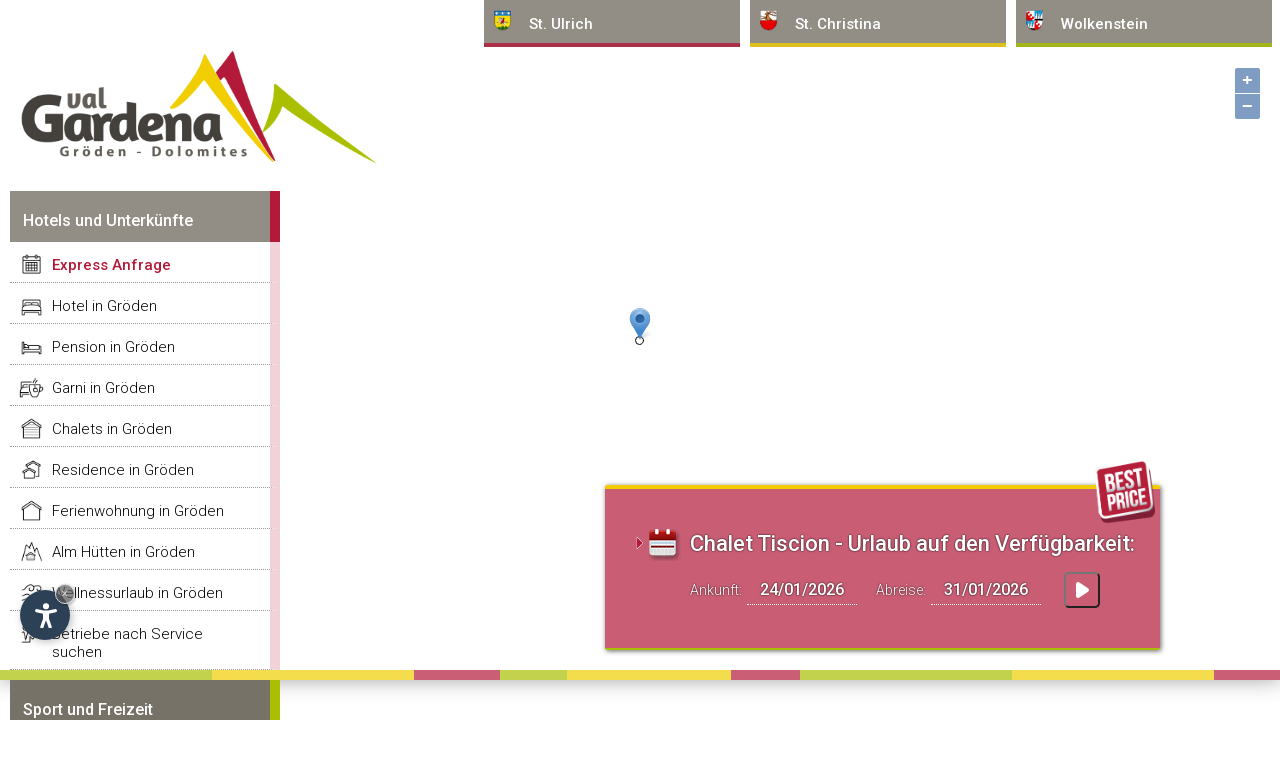

--- FILE ---
content_type: text/html
request_url: https://www.val-gardena.net/de/chalet-tiscion-urlaub-auf-den-bauernhof-agriturismo-st-ulrich-groeden.asp
body_size: 7935
content:
<!DOCTYPE html PUBLIC "-//W3C//DTD XHTML 1.0 Transitional//EN" "http://www.w3.org/TR/xhtml1/DTD/xhtml1-transitional.dtd">
<html xmlns="http://www.w3.org/1999/xhtml" lang="de">
<head>

<meta http-equiv="Content-Type" content="text/html; charset=iso-8859-1" />
<title>Chalet Tiscion - Urlaub auf den Bauernhof - Agriturismo in St.Ulrich - Gröden</title>
<meta name="keywords" content="chalet, tiscion, urlaub, den, bauernhof, agriturismo, st.ulrich, gröden" />
<meta name="description" content="Neuer Chalet am Bauernhof  mit  3    eleganten  und moderne Ferienwohnungen  f&uuml;r 2-4 Personen , mit magischen Ausblick auf die Dolomiten " />
<meta name="author" content="Internet Service - www.internetservice.it" />
<link rel="alternate" href="https://www.val-gardena.net/it/chalet-tiscion-urlaub-auf-den-bauernhof-agriturismo-ortisei-val-gardena.asp" hreflang="it" lang="it" />
<link rel="alternate" href="https://www.val-gardena.net/de/chalet-tiscion-urlaub-auf-den-bauernhof-agriturismo-st-ulrich-groeden.asp" hreflang="de" lang="de" />
<link rel="alternate" href="https://www.val-gardena.net/en/chalet-tiscion-urlaub-auf-den-bauernhof-agriturismo-ortisei-val-gardena.asp" hreflang="en" lang="en" />
<meta name="language" content="de" />
<meta http-equiv="language" content="de" />
<meta http-equiv="Content-Language" content="de" />
<script>var cur_language = "de";</script>
<script>var check_mobile = true;</script>
<link rel="stylesheet" href="https://www.internetservice.it/cookies/is_cookies.css" media="print" onload="this.media='all'">
<script defer src="https://www.internetservice.it/cookies/is_cookies.js?lang=de"></script>
<base href="https://www.val-gardena.net/de/chalet-tiscion-urlaub-auf-den-bauernhof-agriturismo-st-ulrich-groeden.asp" />
<link rel="canonical" href="https://www.val-gardena.net/de/chalet-tiscion-urlaub-auf-den-bauernhof-agriturismo-st-ulrich-groeden.asp" />

	<link rel="stylesheet" href="../css/style2.css" type="text/css" media="all" />
	
		<link rel="stylesheet" href="../css/accommodations.css" type="text/css" media="all" />
		<link rel="stylesheet" href="../css/accommodations_details.css" type="text/css" media="all" />
	
	<link rel="stylesheet" type="text/css" href="//code.jquery.com/ui/1.12.1/themes/base/jquery-ui.css" />
	<link rel="stylesheet" href="../scr/fancybox/jquery.fancybox-1.3.1b.css" />
	<script src="https://ajax.googleapis.com/ajax/libs/jquery/1.12.4/jquery.min.js"></script>
	<script src="https://ajax.googleapis.com/ajax/libs/jqueryui/1.12.1/jquery-ui.min.js"></script>
	<script src="../scr/fancybox/jquery.fancybox-1.3.1.js"></script>
	<script src="../scr/jquery.simpletip-1.3.1.pack.js"></script>
	
	<script type="text/javascript" src="../scr/functions2.js" defer></script>
	
	<script type="text/javascript" src="../scr/functions_de.js" defer></script>
	<link rel="stylesheet" href="../css/ol.css" type="text/css" /><link rel="stylesheet" href="../css/openmaps.css" type="text/css" />
	<script type="text/javascript"></script>
	<meta name="viewport" content="width=device-width,initial-scale=1.0,maximum-scale=1.0">

	
		
	<script type="text/plain" data-cookiecategory="analytics">(function(w,d,s,l,i){w[l]=w[l]||[];w[l].push({'gtm.start':
	new Date().getTime(),event:'gtm.js'});var f=d.getElementsByTagName(s)[0],
	j=d.createElement(s),dl=l!='dataLayer'?'&l='+l:'';j.async=true;j.src=
	'https://www.googletagmanager.com/gtm.js?id='+i+dl;f.parentNode.insertBefore(j,f);
	})(window,document,'script','dataLayer','GTM-576R65J');</script>


</head>

<body onload="Javascript:rembox('');">
	<div id="bgheader"></div>
	<div id="header">
		<div id="left_shadow">&nbsp;</div>
		<div id="line_top"><img src="../img/_layout/pixel.gif" width="1" height="1" alt="" /></div>
		<div id="right_shadow">&nbsp;</div>
		<div id="logo_overlay">
			<div id="logo"><a href="https://www.val-gardena.net/de/"><img src="../layout/logo.png" alt="Gr&ouml;den" border="0" /></a></div>
		</div>
		<div id="top_menu_01">
			<noscript><iframe src="<https://www.googletagmanager.com/ns.html?id=GTM-576R65J>"height="0" width="0" style="display:none;visibility:hidden"></iframe></noscript>				<div id="left_menu_fixed" class="left_menu_list_fixed">				<p class="left_menu_head_fixed">Hotels und Unterk&uuml;nfte</p>				<div class="left_menu_body_fixed">					<a href="verfuegbarkeitsanfrage.asp">Express Anfrage</a>					<a href="hotel-groeden.asp">Hotel in Gröden</a>					<a href="pension-groeden.asp">Pension in Gröden</a>					<a href="garni-groeden.asp">Garni in Gröden</a>					<a href="chalets-groeden.asp">Chalets in Gr&ouml;den</a>					<a href="residence-groeden.asp">Residence in Gröden</a>					<a href="ferienwohnung-groeden.asp">Ferienwohnung in Gröden</a>					<a href="alm-huette-groeden.asp">Alm Hütten in Gröden</a>					<a href="hotel-ferienwohnung-mit-wellnessbereich-in-groeden.asp">Wellnessurlaub in Gröden</a>					<a href="unterkunft-services-groeden.asp">Betriebe nach Service suchen</a>					<a href="suche-groeden.asp" class="lm_mob_on">Unterkunft suchen</a>				</div>			</div>
	  	</div>
		<div id="top_menu">			<div id="top_menu_02"><a href="#" class="top_menu_link">St. Ulrich</a></div>			<div id="top_menu_03"><a href="#" class="top_menu_link">St. Christina</a></div>			<div id="top_menu_04"><a href="#" class="top_menu_link">Wolkenstein</a></div>		</div>		<div id="button_menu">			<div id="button_menu_02">St. Ulrich</div>			<div id="button_menu_03">St. Christina</div>			<div id="button_menu_04">Wolkenstein</div>		</div>		<div id="top_menu_container">		<div id="top_menu_drop_2">		<div class="top_menu_drop_title">St. Ulrich</div>			<a href="sankt-ulrich-groeden.asp" class="top_menu_item">St. Ulrich in Gröden</a>			<a href="hotel-sankt-ulrich.asp" class="top_menu_item">Hotel in St. Ulrich</a>			<a href="pension-sankt-ulrich.asp" class="top_menu_item">Pension in St. Ulrich</a>			<a href="garni-sankt-ulrich.asp" class="top_menu_item">Garni in St. Ulrich</a>			<a href="chalets-sankt-ulrich.asp" class="top_menu_item">Chalets in St. Ulrich</a>			<a href="residence-sankt-ulrich.asp" class="top_menu_item">Residence in St. Ulrich</a>			<a href="ferienwohnung-sankt-ulrich.asp" class="top_menu_item">Ferienwohnung in St. Ulrich</a>			<a href="hotel-ferienwohnung-mit-wellnessbereich-in-sankt-ulrich.asp" class="top_menu_item">Wellness in St. Ulrich</a>			<a href="unterkunft-services-sankt-ulrich.asp" class="top_menu_item">Betriebe nach Service suchen</a>		</div>		<div id="top_menu_drop_3">		<div class="top_menu_drop_title">St. Christina</div>			<a href="sankt-christina-groeden.asp" class="top_menu_item">St. Christina in Gröden</a>			<a href="hotel-sankt-christina.asp" class="top_menu_item">Hotel in St. Christina</a>			<a href="pension-sankt-christina.asp" class="top_menu_item">Pension in St. Christina</a>			<a href="garni-sankt-christina.asp" class="top_menu_item">Garni in St. Christina</a>			<a href="chalets-sankt-christina.asp" class="top_menu_item">Chalets in St. Christina</a>			<a href="residence-sankt-christina.asp" class="top_menu_item">Residence in St. Christina</a>			<a href="ferienwohnung-sankt-christina.asp" class="top_menu_item">Ferienwohnung in St. Christina</a>			<a href="hotel-ferienwohnung-mit-wellnessbereich-in-sankt-christina.asp" class="top_menu_item">Wellness in St. Christina</a>			<a href="unterkunft-services-sankt-christina.asp" class="top_menu_item">Betriebe nach Service suchen</a>		</div>		<div id="top_menu_drop_4">		<div class="top_menu_drop_title">Wolkenstein</div>			<a href="wolkenstein-groeden.asp" class="top_menu_item">Wolkenstein in Gröden</a>			<a href="hotel-wolkenstein.asp" class="top_menu_item">Hotel in Wolkenstein</a>			<a href="pension-wolkenstein.asp" class="top_menu_item">Pension in Wolkenstein</a>			<a href="garni-wolkenstein.asp" class="top_menu_item">Garni in Wolkenstein</a>			<a href="chalets-wolkenstein.asp" class="top_menu_item">Chalets in Wolkenstein</a>			<a href="residence-wolkenstein.asp" class="top_menu_item">Residence in Wolkenstein</a>			<a href="ferienwohnung-wolkenstein.asp" class="top_menu_item">Ferienwohnung in Wolkenstein</a>			<a href="hotel-ferienwohnung-mit-wellnessbereich-in-wolkenstein.asp" class="top_menu_item">Wellness in Wolkenstein</a>			<a href="unterkunft-services-wolkenstein.asp" class="top_menu_item">Betriebe nach Service suchen</a>		</div>		</div><div id="map_container"><div id="slide_map"></div></div>
	</div>
	<div id="content">
		<div id="content_left">
			  			<div id="left_menu" class="left_menu_list">			  <p class="left_menu_head left_menu_head_sport">Sport und Freizeit</p>				<div class="left_menu_body left_menu_body_sport">					<a href="ski-pisten.asp">Ski Pisten</a>					<a href="ski-schulen.asp">Ski Schulen</a>					<a href="ski-verleih.asp">Ski Verleih</a>					<a href="langlauf.asp">Langlauf</a>					<a href="ski-alpinismus.asp">Ski Alpinismus</a>					<a href="ski-freeride-groeden.asp">Freeride &amp; Freestyle Ski</a>					<a href="rodeln.asp">Rodeln</a>					<a href="eislaufen.asp">Eislaufen</a>					<a href="bergfuehrer.asp">Bergführer</a>					<a href="wandern.asp">Wandern</a>					<a href="gleitschirmfliegen.asp">Gleitschirmfliegen</a>					<a href="schwimmen.asp">Schwimmen</a>					<a href="tennis.asp">Tennis</a>					<a href="mountainbike.asp">Mountainbike</a>					<a href="golf.asp">Golf</a>					<a href="reiten.asp">Reiten</a>					<a href="action-und-spass.asp">Action und Spa&szlig;</a>				</div>			  <p class="left_menu_head left_menu_head_info">Touristeninformationen</p>				<div class="left_menu_body left_menu_body_info">					<a href="allgemeine-informationen.asp">Allgemeine Informationen</a>					<a href="geographische-informationen.asp">Geographische Informationen</a>					<a href="fragen-und-antworten.asp">Fragen und Antworten</a>					<a href="tradition-kultur.asp">Tradition und Kultur</a>					<a href="veranstaltungen.asp">Veranstaltungen</a>					<a href="sehenswuerdigkeiten.asp">Sehenswürdigkeiten</a>					<a href="taxi-tours-services.asp">Taxi, Tours und Services</a>					<a href="aufstiegsanlagen.asp">Aufstiegsanlagen</a>					<a href="restaurants-gastronomie.asp">Restaurants und Gastronomie</a>					<a href="shopping-groeden.asp">Shopping in Gröden</a>					<a href="wetter.asp">Das Wetter in Gröden</a>					<a href="anfahrt-groeden.asp">Anfahrt nach Gröden</a>				</div>			  <p class="left_menu_head left_menu_head_artisti">Bildhauer und K&uuml;nstler</p>				<div class="left_menu_body left_menu_body_artisti">					<a href="bildhauer-kuenstler.asp">Bildhauer und Künstler</a>					<a href="ausstellungen.asp">Ausstellungen</a>				</div>			  <p class="left_menu_head left_menu_head_webcam">Webcams, Bilder und Videos</p>				<div class="left_menu_body left_menu_body_webcam">					<a href="fotogalerie.asp">Fotogalerie</a>					<a href="videogalerie.asp">Videogalerie</a>					<a href="webcams.asp">Webcams</a>				</div>			  <p class="left_menu_head" onclick="Javascript:OpenLink('default.asp')">Home</p>				<div id="menu_left_bottom_space">&nbsp;</div>			</div>
		</div>
		<div id="content_center_big">
			<div id="hotel_list_top_request_dm">
				<form name="qr_form" id="qr_form" action="flash_request.asp" method="post">
					<img src="../layout/bestprice.png" alt="Best Price Guarantee" class="qr_bestprice" />
					<img class="hotel_list_arrow_icon" src="../img/_layout/redarrow.gif" alt="Arrow" />
					<img class="hotel_list_calendar_icon" src="../img/_layout/cal_big.png" alt="Calendar" />
					<span class="hotel_list_top_request_title">Chalet Tiscion - Urlaub auf den  Verf&uuml;gbarkeit:					<input name="fr_id" type="hidden" value="507" /></span><br />
					Ankunft: <input type="text" class="hotel_list_top_request_input" id="qr_arrival" name="qr_arrival" value="24/01/2026" />
					&nbsp; Abreise: <input type="text" class="hotel_list_top_request_input" id="qr_departure" name="qr_departure" value="31/01/2026" />
					<input id="top_request_btn" type="button" class="hotel_list_top_btn_send" value=" " onclick="Javascript:Top_Request_Send();" />
				</form>

			</div>
			<div id="hotel_details_page_title">
				<h1>Chalet Tiscion - Urlaub auf den Bauernhof - Agriturismo in St.Ulrich - Gröden</h1>
				<div class="hotel_detail_stars">&#9733;&#9733;&#9733;&#9733;</div>
				<img src="../img/_layout/s_4.png" border="0" class="hotel_details_stars" />
			</div>
			<div id="content_box">
				<div id="hotel_details_box_info">
					<div id="hotelpage_info"><span class="hotel_details_section_title_top">Informationen</span>					<span class="hotel_details_section_content">Neuer Chalet am Bauernhof  mit  3    eleganten  und moderne Ferienwohnungen  f&uuml;r 2-4 Personen , mit magischen Ausblick auf die Dolomiten . Jede mit eigenem Garten oder Balkon ,kostenlose  Privatgarage vorhanden .<br />Idealer Ausgangspunkt f&uuml;r Ihre Sommerwanderungen, oder Skiausfl&uuml;ge.Ein Ort der Ruhe und Entspannung Mitten in der Natur - Fr&uuml;hst&uuml;ckservice buchbar </span>					<br /><span class="hotel_details_section_title">Angebotene Services</span>					<div class="hotel_details_services"><ul>						<li><a href="ferienwohnung-mit-garten-in-st-ulrich-in-groeden.asp">Garten</a></li>						<li><a href="ferienwohnung-mit-garage-in-st-ulrich-in-groeden.asp">Garage</a></li>						<li><a href="ferienwohnung-mit-parkplatz-in-st-ulrich-in-groeden.asp">Parkplatz</a></li>						<li><a href="ferienwohnung-mit-mountainbike-verleih-in-st-ulrich-in-groeden.asp">Mountainbike Verleih</a></li>						<li><a href="ferienwohnung-mit-waschraum-in-st-ulrich-in-groeden.asp">Waschraum</a></li>						<li><a href="ferienwohnung-mit-safe-in-st-ulrich-in-groeden.asp">Safe</a></li>						<li><a href="ferienwohnung-mit-annahme-von-haustieren-in-st-ulrich-in-groeden.asp">Annahme von Haustieren</a></li>						<li><a href="ferienwohnung-mit-waschmaschine-in-st-ulrich-in-groeden.asp">Waschmaschine</a></li>						<li><a href="ferienwohnung-mit-geschirrspueler-in-st-ulrich-in-groeden.asp">Geschirrsp&uuml;ler</a></li>						<li><a href="4-sterne-ferienwohnung-in-st-ulrich-in-groeden.asp">4 Sterne</a></li>						<li><a href="ferienwohnung-in-der-naehe-der-aufstiegsanlagen-in-st-ulrich-in-groeden.asp">In der N&auml;he der Aufstiegsanlagen</a></li>						<li><a href="ferienwohnung-mit-abkommen-mit-oeffentlichem-schwimmbad-in-st-ulrich-in-groeden.asp">Abkommen mit &ouml;ffentlichem Schwimmbad</a></li>						<li><a href="ferienwohnung-mit-grill-im-garten-in-st-ulrich-in-groeden.asp">Grill im Garten</a></li>						<li><a href="ferienwohnung-mit-skibus-haltestelle-in-st-ulrich-in-groeden.asp">Skibus Haltestelle</a></li>						<li><a href="ferienwohnung-mit-tv-im-zimmer-in-st-ulrich-in-groeden.asp">TV im Zimmer</a></li>						<li><a href="ferienwohnung-mit-schuhtrockner-in-st-ulrich-in-groeden.asp">Schuhtrockner</a></li>						<li><a href="ferienwohnung-mit-skischuhtrockner-in-st-ulrich-in-groeden.asp">Skischuhtrockner</a></li>						<li><a href="ferienwohnung-mit-bed-and-breakfast-in-st-ulrich-in-groeden.asp">Bed &amp; Breakfast</a></li>					</ul></div><br /></div><div id="mobile_button_container"><a href="tel:+390471786555" id="mobile_button_tel"></a><a href="https://maps.google.com/maps?q=46.5805,11.6805&ll=46.5805,11.6805&z=12" id="mobile_button_map"></a><a href="flash_request.asp?id=507" id="mobile_button_request"></a><a href="Javascript:Remember('507', 'de')" id="mobile_button_remember"></a><a href="Javascript:goToByScroll('hotel_details_box_address')" id="mobile_button_gallery"></a></div><div style="clear:both"></div><div class="hotel_details_section_title contact">Kontakt</div><span class="hotel_details_section_content"><b>Chalet Tiscion - Urlaub auf den Bauernhof - Agriturismo</b><br />Str. Cuca 109<br />I-39046 St.Ulrich - Gröden (BZ)<br /><span style="font-size:12px;">CIN: IT021061B5NUE2THBL</span><span class="hotel_contact_data">Tel. (+39) 0471 786555<br />Website: <a id="hp_link" href="http://www.tiscion.it?utm_source=val-gardena.net&utm_medium=link&utm_campaign=Internet%20Service" target="_blank">www.tiscion.it</a><br />E-Mail: <a id="hp_link" href="flash_request.asp?id=507">info@tiscion.it</a></span></span>
				</div>
				<div id="hotel_details_box_address">
					<a href="flash_request.asp?id=507" class="hotel_details_requestlink">Verf&uuml;gbarkeit anfragen</a><a href="flash_request.asp?id=507" class="hotel_details_booklink" id="book_now">Jetzt buchen!</a><a href="Javascript:Remember('507', 'de')" class="hotel_details_memolink">Merken</a><a href="http://www.tiscion.it?utm_source=val-gardena.net&utm_medium=link&utm_campaign=Internet%20Service" class="hotel_details_homelink" target="_blank">Zur Website</a><a href="../img/hotels/b/424350256231.jpg" rel="fbox"><img src="../img/hotels/b/424350256231.jpg" border="0" class="hotel_details_image" /></a><br />					<a href="../img/hotels/g_b/250167346871.jpg" rel="fbox"><img src="../img/hotels/g_b/250167346871.jpg" class="hotel_details_gal_1" border="0" /></a>					<a href="../img/hotels/g_b/250167359458.jpg" rel="fbox"><img src="../img/hotels/g_b/250167359458.jpg" class="hotel_details_gal_2" border="0" /></a>					<a href="../img/hotels/g_b/250167366337.jpg" rel="fbox"><img src="../img/hotels/g_b/250167366337.jpg" class="hotel_details_gal_3" border="0" /></a>					<a href="../img/hotels/g_b/250167373308.jpg" rel="fbox"><img src="../img/hotels/g_b/250167373308.jpg" class="hotel_details_gal_4" border="0" /></a>
				</div>
			</div>
			<div id="booking_box"></div>
		</div>
	</div>
	<div id="footer">
		<div id="footer_content">
			<a id="social_gp" href="https://www.facebook.com/valgardenaitaly/" target="_blank"><img src="../img/fb_icon.png" alt="Facebook" /></a><div id="remember_box_container">&nbsp;</div>
<a href="suche-groeden.asp" class="hotel_search_link"><img src="../layout/icons/icn_acc_src.png" /><b>Unterkunft</b> suchen...</a><div class="copyright">Copyright &copy; <a href="https://www.internetservice.eu"><span style="text-transform:uppercase">Internet Service</span></a> &nbsp; | &nbsp; <a href="impressum.asp">Impressum</a> &nbsp;&nbsp;&nbsp;|&nbsp;&nbsp;&nbsp; P.IVA 02296350214</div><div id="language_box"><a href="../en/chalet-tiscion-urlaub-auf-den-bauernhof-agriturismo-ortisei-val-gardena.asp" class="language_link" lang="en">english</a><a href="../de/chalet-tiscion-urlaub-auf-den-bauernhof-agriturismo-st-ulrich-groeden.asp" class="language_select" lang="de">deutsch</a><a href="../it/chalet-tiscion-urlaub-auf-den-bauernhof-agriturismo-ortisei-val-gardena.asp" class="language_link" lang="it">italiano</a>
<a id="goTop" href="Javascript:goToByScroll('header')" class="language_link">&and;</a></div><script type="text/plain" data-cookiecategory="analytics">  (function(i,s,o,g,r,a,m){i['GoogleAnalyticsObject']=r;i[r]=i[r]||function(){  (i[r].q=i[r].q||[]).push(arguments)},i[r].l=1*new Date();a=s.createElement(o),  m=s.getElementsByTagName(o)[0];a.async=1;a.src=g;m.parentNode.insertBefore(a,m)  })(window,document,'script','//www.google-analytics.com/analytics.js','ga');  ga('create', 'UA-55769824-12', 'auto');  ga('send', 'pageview');</script>
		</div>
	</div>
	<script type="text/javascript" src="../scr/functions_footer.js"></script>
		<div id='smart'>		<div id='smart_menu'>			<div class='smart_voce' id='smart_voce_strutture'>Hotels und Unterk&uuml;nfte</div>			<div class='smart_voce' id='smart_voce_ortisei'>St. Ulrich</div>			<div class='smart_voce' id='smart_voce_s_cristina'>St. Christina</div>			<div class='smart_voce' id='smart_voce_selva'>Wolkenstein</div>			<div class='smart_voce' id='smart_voce_sport'>Sport und Freizeit</div>			<div class='smart_voce' id='smart_voce_info'>Touristeninformationen</div>			<div class='smart_voce' id='smart_voce_artisti'>Bildhauer und K&uuml;nstler</div>			<div class='smart_voce' id='smart_voce_webcam'>Webcams, Bilder und Videos</div>			<div class='smart_voce' onclick="Javascript:OpenLink('default.asp')" id='smart_voce_home'>Home</div>		</div>		<div id='smart_buttons' class='smart_buttons_entry'>			<div class='smart_button hidden' id='smart_link_back'></div>			<div class='smart_button' id='smart_link_menu'></div>			<div class='smart_button' id='smart_link_fast' onclick="Javascript:OpenLink('verfuegbarkeitsanfrage.asp')" ></div>			<div class='smart_button' id='smart_link_preferiti'></div>			<div class='smart_button' id='smart_link_ricerca'></div>			<div class='smart_button' id='smart_link_lingue'></div>			<div class='smart_button hidden' id='smart_link_close'></div>			<a id='goTop_clone' href="Javascript:goToByScroll('header')"></a>		</div>	</div>	<div id="remember_box_void"></div>	<div id="ricerche_box">		<div id="ricerca_1" onclick="Javascript:OpenLink('suche-groeden.asp')">Erweiterte Suche</div>		<div id="ricerca_2" onclick="Javascript:OpenLink('unterkunft-services-groeden.asp')">Betriebe nach Service suchen</div>	</div>	<div id="smart_link_menu_clone"><div class="mobile_btn not-active"><span></span><span></span><span></span></div></div> 
	<script type="text/javascript">
	var om_desc0 = '<div style="min-width:200px;"><div class="map_left"><img src="../img/hotels/s/424350256231.jpg" /></div><div class="map_right"><span class="map_hotelname">Chalet Tiscion - Urlaub auf den Bauernhof - Agriturismo</span><br /><img src="../img/_layout/s_4.png" /><br /><a href="Javascript:Remember(\'507\', \'de\')" class="map_memolink">Merken</a></div></div>';var om_crd0 = [11.6805, 46.5805];</script><script type="text/javascript" src="../scr/ol.js" charset="UTF-8"></script><script type="text/javascript" src="../scr/ol-popup.js"></script><script type="text/javascript">$(document).ready(function() { var olview = new ol.View({   center: ol.proj.transform([11.6805, 46.5805], 'EPSG:4326', 'EPSG:3857'),	zoom: 14});var sourceFeatures = new ol.source.Vector(),    layerFeatures = new ol.layer.Vector({source: sourceFeatures});var map = new ol.Map({    interactions: ol.interaction.defaults({mouseWheelZoom:false}),     target: document.getElementById('slide_map'),    loadTilesWhileAnimating: true,    loadTilesWhileInteracting: true,    view: olview,    renderer: 'canvas',    moveTolerance: 10,     layers: [      new ol.layer.Tile({        style: 'Aerial',        source: new ol.source.OSM()      }),      layerFeatures    ]});var popup = new ol.Overlay.Popup;popup.setOffset([1, -30]);map.addOverlay(popup);var long_string = 'a long text a long text a long text';var style1 = [    new ol.style.Style({        image: new ol.style.Icon(({            scale: 1,            rotateWithView: false,            anchor: [0.5, 1],            anchorXUnits: 'fraction',            anchorYUnits: 'fraction',            opacity: 1,            src: '../img/gmarker.png'        })),        zIndex: 5    }),    new ol.style.Style({        image: new ol.style.Circle({            radius: 4,            fill: new ol.style.Fill({                color: 'rgba(255,255,255,1)'            }),            stroke: new ol.style.Stroke({                color: 'rgba(0,0,0,1)'            })        })    })];var feature0 = new ol.Feature({    type: 'click',    desc: om_desc0,    geometry: new ol.geom.Point(ol.proj.transform(om_crd0, 'EPSG:4326', 'EPSG:3857'))});feature0.setStyle(style1); sourceFeatures.addFeature(feature0);map.on('click', function(evt) {    var f = map.forEachFeatureAtPixel(        evt.pixel,        function(ft, layer){return ft;}, {}    );    if (f && f.get('type') == 'click') {        var geometry = f.getGeometry();        var coord = geometry.getCoordinates();                var content = ''+f.get('desc')+'';                popup.show(coord, content);            } else { popup.hide(); }    });$("a.om_i").click(function(event) {	var om_cur_id = event.target.id;	var om_id = om_cur_id.replace("trsp_om_", "");	var get_crd = 'om_crd'+om_id;	var get_desc = 'om_desc'+om_id;	popup.show(ol.proj.transform(window['om_crd'+om_id], 'EPSG:4326', 'EPSG:3857'), window['om_desc'+om_id]);	var pan_crd = window['om_crd'+om_id]; console.log('crd: '+pan_crd);	var pan_lat = pan_crd[0];	var pan_lon = pan_crd[1] + 0.01; 	var new_pan = [pan_lat, pan_lon];	olview.animate({ center: ol.proj.transform(new_pan, 'EPSG:4326', 'EPSG:3857'), duration: 2000 });	goToByScroll('header');});});
	</script>
</body>
</html>


--- FILE ---
content_type: text/css
request_url: https://www.val-gardena.net/css/accommodations_details.css
body_size: 1201
content:


#hotel_details_page_title h1 {
	padding-bottom: 0px;
	margin-bottom: 0px;
}
	.hotel_detail_stars {
		display: block;
		font-size: 34px;
		padding-bottom: 5px;
		border-bottom: 1px solid #ebebeb;
		margin-bottom: 50px; 
		color: #ffc107;
	}
	
	.hotel_details_section_content {
		line-height: 22px;
	}
	.hotel_details_section_content b {
		font-size: 18px;
		color: #18698f; 
	}



#hotel_details_box_info {
	width: 52%;
}
	
	.hotel_details_stars { display: none; }
	#website_preview_title { display: none; }
	.hp_screenshot { display: none; }
	
	.hotel_details_section_title_top, .hotel_details_section_title {
		color: #b31939;
		font-size: 18px;
		font-weight: 500;
		display: block;
		padding-bottom: 5px;
		margin-bottom: 20px;
	}
		.hotel_details_section_title {
			margin-top: 40px;
		}
		.hotel_details_section_title.contact {
			display: block;
			clear: both; margin-top: 40px;
		}
		.hotel_details_section_title.booking {
			display: block;
			margin-top: 60px;
			border-bottom: 8px solid #ffc107;
			padding: 20px 20px 20px 50px;
			color: #fff;
			background: #18698f url("../layout/icons/bp.png") no-repeat left center;
		}
			.iframe_div {
				margin-top: -20px;
			}
	
	.hotel_details_services ul {
		margin: 0px;
		padding: 0px;
	}
	
		.hotel_details_services ul li {
			display: inline;
			float: left;
			margin-right: 5px;
			margin-bottom: 4px;
			width: 32.25%;
			background-color: #f5f5f5;
			box-sizing: border-box;
			padding: 10px;
			border-left: 4px solid #ebebeb;
		}
			.hotel_details_services ul li a {
				font-size: 16px !important;
				font-weight: 300 !important;
			}




#hotel_details_box_address {
	width: 44%;
	background: none;
	border: none;
	padding: 0px;
}

	
	a.hotel_details_requestlink, a.hotel_details_memolink, a.hotel_details_booklink, a.hotel_details_homelink { 
		display: inline-block;
		width: 49.5%;
		padding: 20px 10px 20px 10px;
		text-align: center;
		margin-bottom: 10px;
		text-decoration: none;
		-webkit-border-radius: 4px;
		-moz-border-radius: 4px;
		border-radius: 4px;
		font-weight: 500;
		font-size: 14px;
	}
	
	a.hotel_details_requestlink { border-bottom: 4px solid #ffc107; background: #b31939 url("../layout/icons/request.png") no-repeat right center; color: #fff; margin-right: 1%; }
	a.hotel_details_memolink { background: #bab6ac url("../layout/icons/favorite.png") no-repeat right center;  color: #fff; margin-right: 1%;}
	a.hotel_details_booklink { border-bottom: 4px solid #ffc107; background: #18698f url("../layout/icons/bp.png") no-repeat right center; color: #fff;}
	a.hotel_details_homelink { background: #777268 url("../layout/icons/link.png") no-repeat right center; color: #fff; }
					
	a.hotel_details_memolink:hover { background: #a39f97 url("../layout/icons/favorite.png") no-repeat right center; }
	a.hotel_details_requestlink:hover { background: #9c1632 url("../layout/icons/request.png") no-repeat right center; }
	a.hotel_details_booklink:hover { background: #155a7b url("../layout/icons/bp.png") no-repeat right center; }
	a.hotel_details_homelink:hover { background: #656158 url("../layout/icons/link.png") no-repeat right center; }


	.hotel_details_section_content {
		display: block;
	}
		.hotel_details_image {
			width: 100%;
			margin-top: 10px;
		}


		.hotel_details_gal_1, .hotel_details_gal_2, .hotel_details_gal_3, .hotel_details_gal_4 {
			width: 24.15%;
			margin-top: 5px;
		}
		.hotel_details_gal_1, .hotel_details_gal_2, .hotel_details_gal_3 {
			margin-right: 0.5%;
		}
		
		
		
		
		
@media screen and (max-width: 1000px) {	

	
	#hotel_details_box_info {
		float: none;
		width: 100% !important;
		padding: 0px;
	}
	#hotel_details_box_address {
		float: none;
		width: 100% !important;
		margin: 0 auto;
		margin-top: 40px;
	}
	
	.hotel_details_requestlink, .hotel_details_booklink {
		position: fixed;
		bottom: 0px;
		margin: 0px !important;
		padding: 15px 10px 15px 10px;
		-webkit-border-radius: 0px !important;
		-moz-border-radius: 0px !important;
		border-radius: 0px !important;
		border-bottom: none !important;
	}
	.hotel_details_requestlink {
		left: 0px;
		background-image: none !important;
		width: 55% !important;
	}
	.hotel_details_booklink {
		right: 0px;
		width: 45% !important;
	}
	
	
	.hotel_details_services ul li {
		width: 48% !important;
	}
	
	.hotel_details_gal_1, .hotel_details_gal_2, .hotel_details_gal_3, .hotel_details_gal_4 {
		width: 24% !important;
		margin-top: 5px;
	}
	.hotel_details_gal_1, .hotel_details_gal_2, .hotel_details_gal_3 {
		margin-right: 0.5% !important;
	}


}

--- FILE ---
content_type: application/javascript
request_url: https://www.val-gardena.net/scr/functions_de.js
body_size: 1693
content:
$(function() {

	var $qr_arrival = $("#qr_arrival");
	var $qr_departure = $("#qr_departure");
	
	if ($qr_arrival.length){
		$qr_arrival.datepicker({
			dateFormat: 'dd/mm/yy', 
			dayNamesMin: ['So', 'Mo', 'Di', 'Mi', 'Do', 'Fr', 'Sa'], 
			monthNames: ['Januar','Februar','M&auml;rz','April','Mai','Juni','July','August','September','Oktober','November','Dezember'],
			firstDay: 1,
			showOtherMonths: true,
			selectOtherMonths: true,
			showWeek: false,
			weekHeader: '',
			showAnim: 'slideDown',
			minDate: new Date(),
			onSelect: function(dateText, inst) {document.qr_form.qr_departure.value = dateText, $("#qr_departure").datepicker("option", "minDate", dateText);}
		});
	};
	if ($qr_departure.length){
		$qr_departure.datepicker({ 
			dateFormat: 'dd/mm/yy', 
			dayNamesMin: ['So', 'Mo', 'Di', 'Mi', 'Do', 'Fr', 'Sa'], 
			monthNames: ['Ja&auml;nner','Februar','M&auml;rz','April','Mai','Juni','July','August','September','Oktober','November','Dezember'],
			firstDay: 1,
			showOtherMonths: true,
			selectOtherMonths: true,
			showWeek: false,
			weekHeader: '',
			showAnim: 'slideDown',
			minDate: document.qr_form.qr_arrival.value
		});
	};
	$("div[class=qa_list]").simpletip({ content: 'Frage anzeigen und Antworten lesen...', fixed:false, persistent:false, offset:[0,26], showEffect:'' });
});

function Top_Request_Send(){
	if (document.qr_form.qr_arrival.value == document.qr_form.qr_departure.value)
	{
		jAlert('<b>Das Ankunftsdatum und das Abreisedatum k&ouml;nnen<br />nicht &uuml;bereinstimmen!</b><br /><br />Wir bitten Sie den Zeitraum auszubessern.', 'Achtung');
	} else {
		document.qr_form.submit();
	}
}





function diretta(){	
	errfound = false;

/*
	var chdr = document.qr_form.Bambini.selectedIndex;

	if (document.qr_form.Bambini.options[chdr].value = 1){if (!ValidLength(document.qr_form.Bambini_e01.value,1))
			error(document.qr_form.Bambini_e01,"Bitte geben Sie den Alter der Kinder ein.");}
	if (document.qr_form.Bambini.options[chdr].value = 2){if (!ValidLength(document.qr_form.Bambini_e02.value,1))
			error(document.qr_form.Bambini_e02,"Bitte geben Sie den Alter der Kinder ein.");}
	if (document.qr_form.Bambini.options[chdr].value = 3){if (!ValidLength(document.qr_form.Bambini_e03.value,1))
			error(document.qr_form.Bambini_e03,"Bitte geben Sie den Alter der Kinder ein.");}
	if (document.qr_form.Bambini.options[chdr].value = 4){if (!ValidLength(document.qr_form.Bambini_e04.value,1))
			error(document.qr_form.Bambini_e04,"Bitte geben Sie den Alter der Kinder ein.");}
	if (document.qr_form.Bambini.options[chdr].value = 5){if (!ValidLength(document.qr_form.Bambini_e05.value,1))
			error(document.qr_form.Bambini_e05,"Bitte geben Sie den Alter der Kinder ein.");}
	if (document.qr_form.Bambini.options[chdr].value = 6){if (!ValidLength(document.qr_form.Bambini_e06.value,1))
			error(document.qr_form.Bambini_e06,"Bitte geben Sie den Alter der Kinder ein.");}
	if (document.qr_form.Bambini.options[chdr].value = 7){if (!ValidLength(document.qr_form.Bambini_e07.value,1))
			error(document.qr_form.Bambini_e07,"Bitte geben Sie den Alter der Kinder ein.");}
	if (document.qr_form.Bambini.options[chdr].value = 8){if (!ValidLength(document.qr_form.Bambini_e08.value,1))
			error(document.qr_form.Bambini_e08,"Bitte geben Sie den Alter der Kinder ein.");}
	if (document.qr_form.Bambini.options[chdr].value = 9){if (!ValidLength(document.qr_form.Bambini_e09.value,1))
			error(document.qr_form.Bambini_e09,"Bitte geben Sie den Alter der Kinder ein.");}
*/
	if (!ValidLength(document.qr_form.Nome.value,3))
		error(document.qr_form.Nome,"Bitte geben Sie Ihren Namen ein.");
	if (!ValidLength(document.qr_form.Cognome.value,3))
		error(document.qr_form.Cognome,"Bitte geben Sie Ihren Nachnamen ein.");
	if (!ValidLength(document.qr_form.Indirizzo.value,3))
		error(document.qr_form.Indirizzo,"Bitte geben Sie Ihre Adresse ein.");
	if (!ValidLength(document.qr_form.CAP.value,3))
		error(document.qr_form.CAP,"Bitte geben Sie Ihre PLZ ein.");
	if (!ValidLength(document.qr_form.Citta.value,3))
		error(document.qr_form.Citta,"Bitte geben Sie den Namen Ihrer Stadt ein.");
	if (!ValidEmail(document.qr_form.Email.value))
		error(document.qr_form.Email, "Bitte geben Sie Ihre E-Mail Adresse ein.");
	if (document.qr_form.TxtPrivacy.checked == 0)
		error(document.qr_form.TxtPrivacy,"Sie müssen die Bedingungen des Gesetzes 675/96\nüber die Behandlung der persönlichen Daten\nzustimmen.");
	if (errfound == false) {
		document.qr_form.TxtCheck03.value = 'validato'
		document.qr_form.BtnSend.disabled = true;
		document.qr_form.BtnSend.value = 'Bitte warten...\nIhre Anfrage wird gesendet.';
		document.qr_form.submit();
	}		
}


function publish_question(){	
	errfound = false;

	if (!ValidLength(document.qa_form.qa_name.value,3))
		error(document.qa_form.qa_name,"Bitte geben Sie Ihren Namen ein.");
	if (!ValidLength(document.qa_form.qa_title.value,10))
		error(document.qa_form.qa_title,"Bitte geben Sie Ihrer Frage einen Titel.");
	if (!ValidLength(document.qa_form.qa_question.value,20))
		error(document.qa_form.qa_question,"Bitte geben Sie Ihre Frage ein.");
	if (errfound == false) {
		document.qa_form.qa_check02b.value = "val";
		document.qa_form.submit();
	}		
}

function publish_answer(){	
	errfound = false;

	if (!ValidLength(document.qa_form.qa_name.value,3))
		error(document.qa_form.qa_name,"Bitte geben Sie Ihren Namen ein.");
	if (!ValidLength(document.qa_form.qa_question.value,20))
		error(document.qa_form.qa_question,"Bitte geben Sie Ihre Antwort ein.");
	if (errfound == false) {
		document.qa_form.qa_check02b.value = "val";
		document.qa_form.submit();
	}		
}

function addLink() {
	var body_element = document.getElementsByTagName('body')[0];
	var selection;
	selection = window.getSelection();
	var pagelink = "<br /> Lesen Sie mehr unter: <a href='http://www.val-gardena.net'>www.val-gardena.net</a> - Copyright &copy; <a href='http://www.internetservice.eu'>Internet Service</a>";
	var copytext = selection + pagelink;
	var newdiv = document.createElement('div');
	newdiv.style.position='absolute';
	newdiv.style.left='-99999px';
	body_element.appendChild(newdiv);
	newdiv.innerHTML = copytext;
	selection.selectAllChildren(newdiv);
	window.setTimeout(function() {
		body_element.removeChild(newdiv);
	},0);
}
//document.oncopy = addLink;